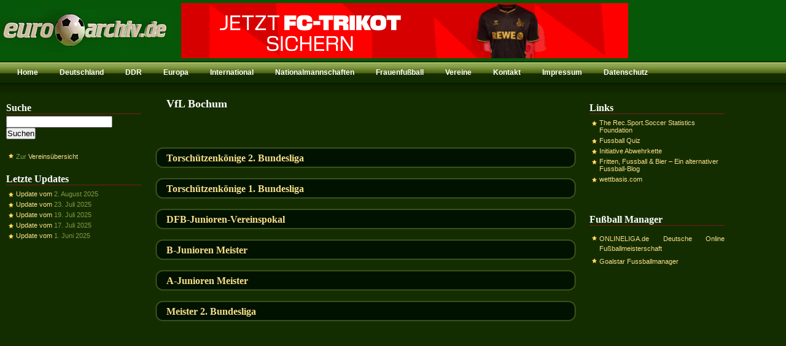

--- FILE ---
content_type: text/html; charset=UTF-8
request_url: https://www.eurofussballarchiv.de/vereine/vfl-bochum/
body_size: 5774
content:
<!DOCTYPE html PUBLIC "-//W3C//DTD XHTML 1.0 Transitional//EN" "http://www.w3.org/TR/xhtml1/DTD/xhtml1-transitional.dtd"><html xmlns="http://www.w3.org/1999/xhtml"><head profile="http://gmpg.org/xfn/11"><meta http-equiv="Content-Type" content="text/html; charset=UTF-8" /><meta name="google-site-verification" content="nkIoLFwvl8v3xFtz6FHXC8lYfNaBNMNe48DgqQGb0bI" /><meta name="msvalidate.01" content="0AB32F1588D9134942119DA21793BD89" /><meta name="verification" content="e285a3a384b90e91bb946fd9953627fa" /><meta name="generator" content="WordPress 6.0.11" /> <!-- leave this for stats --><link rel="shortcut icon" href="https://www.eurofussballarchiv.de/wp-content/themes/mypoker/images/favicon.ico" type="image/x-icon" /><link rel="alternate" type="application/rss+xml" title="RSS 2.0" href="https://www.eurofussballarchiv.de/feed/" /><link rel="alternate" type="text/xml" title="RSS .92" href="https://www.eurofussballarchiv.de/feed/rss/" /><link rel="alternate" type="application/atom+xml" title="Atom 0.3" href="https://www.eurofussballarchiv.de/feed/atom/" /><link rel="pingback" href="https://www.eurofussballarchiv.de/xmlrpc.php" /> <script type="text/javascript">var blogurl = "https://www.eurofussballarchiv.de";</script> <script>window.__unic_config_v2 = {"unic_enable_iab":"v2","unic_region":"eu","unic_language":"DE","unic_company":"Eurofussballarchiv.de","unic_logo":"","unic_policy_url":"https:\/\/www.eurofussballarchiv.de\/datenschutz\/","unic_type":"popup","unic_enable_gdpr":"yes","unic_enable_ccpa":"no","publisherCountryCode":"DE"};
window.wp_consent_type = 'optin';</script> <script data-nowprocket type="text/javascript">/*<![CDATA[*/!function(){var i,r,o;i="__tcfapiLocator",r=[],(o=window.frames[i])||(function e(){var t=window.document,a=!!o;if(!a)if(t.body){var n=t.createElement("iframe");n.style.cssText="display:none",n.name=i,t.body.appendChild(n)}else setTimeout(e,50);return!a}(),window.__tcfapi=function(){for(var e,t=[],a=0;a<arguments.length;a++)t[a]=arguments[a];if(!t.length)return r;if("setGdprApplies"===t[0])3<t.length&&2===parseInt(t[1],10)&&"boolean"==typeof t[3]&&(e=t[3],"function"==typeof t[2]&&t[2]("set",!0));else if("ping"===t[0]){var n={gdprApplies:e,cmpLoaded:!1,cmpStatus:"stub"};"function"==typeof t[2]&&t[2](n,!0)}else r.push(t)},window.addEventListener("message",function(n){var i="string"==typeof n.data,e={};try{e=i?JSON.parse(n.data):n.data}catch(e){}var r=e.__tcfapiCall;r&&window.__tcfapi(r.command,r.version,function(e,t){var a={__tcfapiReturn:{returnValue:e,success:t,callId:r.callId}};i&&(a=JSON.stringify(a)),n.source.postMessage(a,"*")},r.parameter)},!1))}();
!function(){var i,n,s;i="__uspapiLocator",n=[],(s=window.frames[i])||(function a(){var e=window.document,n=!!s;if(!s)if(e.body){var t=e.createElement("iframe");t.style.cssText="display:none",t.name=i,e.body.appendChild(t)}else setTimeout(a,50);return!n}(),window.__uspapi=function(){for(var a=[],e=0;e<arguments.length;e++)a[e]=arguments[e];if(!a.length)return n;"ping"===a[0]?"function"==typeof a[2]&&a[2]({cmpLoaded:!1,cmpStatus:"stub"},!0):n.push(a)},window.addEventListener("message",function(t){var i="string"==typeof t.data,a={};try{a=i?JSON.parse(t.data):t.data}catch(a){}var s=a.__uspapiCall;s&&window.__uspapi(s.command,s.version,function(a,e){var n={__uspapiReturn:{returnValue:a,success:e,callId:s.callId}};i&&(n=JSON.stringify(n)),t.source.postMessage(n,"*")},s.parameter)},!1))}();
window.__gpp_addFrame=function(e){if(!window.frames[e])if(document.body){var t=document.createElement("iframe");t.style.cssText="display:none",t.name=e,document.body.appendChild(t)}else window.setTimeout(window.__gpp_addFrame,50,e)},window.__gpp_stub=function(){var e=arguments;if(__gpp.queue=__gpp.queue||[],__gpp.events=__gpp.events||[],!e.length||1==e.length&&"queue"==e[0])return __gpp.queue;if(1==e.length&&"events"==e[0])return __gpp.events;var t=e[0],p=1<e.length?e[1]:null,s=2<e.length?e[2]:null;if("ping"===t)p&&p({gppVersion:"1.1",cmpStatus:"stub",cmpDisplayStatus:"hidden",signalStatus:"not ready",supportedAPIs:["2:tcfeuv2","5:tcfcav1","6:uspv1","7:usnatv1","8:uscav1","9:usvav1","10:uscov1","11:usutv1","12:usctv1"],cmpId:0,sectionList:[],applicableSections:[-1],gppString:"",parsedSections:{}},!0);else if("addEventListener"===t){"lastId"in __gpp||(__gpp.lastId=0),__gpp.lastId++;var n=__gpp.lastId;__gpp.events.push({id:n,callback:p,parameter:s}),p({eventName:"listenerRegistered",listenerId:n,data:!0,pingData:{gppVersion:"1.1",cmpStatus:"stub",cmpDisplayStatus:"hidden",signalStatus:"not ready",supportedAPIs:["2:tcfeuv2","5:tcfcav1","6:uspv1","7:usnatv1","8:uscav1","9:usvav1","10:uscov1","11:usutv1","12:usctv1"],cmpId:0,sectionList:[],applicableSections:[-1],gppString:"",parsedSections:{}}},!0)}else if("removeEventListener"===t){for(var a=!1,i=0;i<__gpp.events.length;i++)if(__gpp.events[i].id==s){__gpp.events.splice(i,1),a=!0;break}p({eventName:"listenerRemoved",listenerId:s,data:a,pingData:{gppVersion:"1.1",cmpStatus:"stub",cmpDisplayStatus:"hidden",signalStatus:"not ready",supportedAPIs:["2:tcfeuv2","5:tcfcav1","6:uspv1","7:usnatv1","8:uscav1","9:usvav1","10:uscov1","11:usutv1","12:usctv1"],cmpId:0,sectionList:[],applicableSections:[-1],gppString:"",parsedSections:{}}},!0)}else"hasSection"===t?p(!1,!0):"getSection"===t||"getField"===t?p(null,!0):__gpp.queue.push([].slice.apply(e))},window.__gpp_msghandler=function(s){var n="string"==typeof s.data;try{var t=n?JSON.parse(s.data):s.data}catch(e){t=null}if("object"==typeof t&&null!==t&&"__gppCall"in t){var a=t.__gppCall;window.__gpp(a.command,function(e,t){var p={__gppReturn:{returnValue:e,success:t,callId:a.callId}};s.source.postMessage(n?JSON.stringify(p):p,"*")},"parameter"in a?a.parameter:null,"version"in a?a.version:"1.1")}},"__gpp"in window&&"function"==typeof window.__gpp||(window.__gpp=window.__gpp_stub,window.addEventListener("message",window.__gpp_msghandler,!1),window.__gpp_addFrame("__gppLocator"));
window.gtag||(window.dataLayer=window.dataLayer||[],window.gtag=function(){window.dataLayer.push(arguments)}),window.gtag("set","developer_id.dZTcxZD",!0),window.gtag("consent","default",{ad_storage:"denied",functionality_storage:"denied",personalization_storage:"denied",analytics_storage:"denied",ad_user_data:"denied",ad_personalization:"denied",security_storage:"granted",wait_for_update:3e3}),window.gtag("set","ads_data_redaction",!0),window.gtag("set","url_passthrough",!1);/*]]>*/</script> <script data-nowprocket async data-cfasync='false' src='https://cmp.uniconsent.com/v2/85d3bd683e/cmp.js'></script> <!-- All in One SEO 4.9.3 - aioseo.com --><link media="screen" href="https://www.eurofussballarchiv.de/wp-content/cache/autoptimize/css/autoptimize_95fde90fd0f810c4540b03d2bb334f3b.css" rel="stylesheet"><link media="all" href="https://www.eurofussballarchiv.de/wp-content/cache/autoptimize/css/autoptimize_da9f25c0c197fa52e0d8752d2514a7d2.css" rel="stylesheet"><title>VfL Bochum | eurofussballarchiv.de</title><meta name="robots" content="max-image-preview:large" /><link rel="canonical" href="https://www.eurofussballarchiv.de/vereine/vfl-bochum/" /><meta name="generator" content="All in One SEO (AIOSEO) 4.9.3" /> <script type="application/ld+json" class="aioseo-schema">{"@context":"https:\/\/schema.org","@graph":[{"@type":"BreadcrumbList","@id":"https:\/\/www.eurofussballarchiv.de\/vereine\/vfl-bochum\/#breadcrumblist","itemListElement":[{"@type":"ListItem","@id":"https:\/\/www.eurofussballarchiv.de#listItem","position":1,"name":"Home","item":"https:\/\/www.eurofussballarchiv.de","nextItem":{"@type":"ListItem","@id":"https:\/\/www.eurofussballarchiv.de\/vereine\/vfl-bochum\/#listItem","name":"VfL Bochum"}},{"@type":"ListItem","@id":"https:\/\/www.eurofussballarchiv.de\/vereine\/vfl-bochum\/#listItem","position":2,"name":"VfL Bochum","previousItem":{"@type":"ListItem","@id":"https:\/\/www.eurofussballarchiv.de#listItem","name":"Home"}}]},{"@type":"CollectionPage","@id":"https:\/\/www.eurofussballarchiv.de\/vereine\/vfl-bochum\/#collectionpage","url":"https:\/\/www.eurofussballarchiv.de\/vereine\/vfl-bochum\/","name":"VfL Bochum | eurofussballarchiv.de","inLanguage":"de-DE","isPartOf":{"@id":"https:\/\/www.eurofussballarchiv.de\/#website"},"breadcrumb":{"@id":"https:\/\/www.eurofussballarchiv.de\/vereine\/vfl-bochum\/#breadcrumblist"}},{"@type":"Organization","@id":"https:\/\/www.eurofussballarchiv.de\/#organization","name":"eurofussballarchiv.de","description":"Das gro\u00dfe europ\u00e4ische Fu\u00dfballarchiv","url":"https:\/\/www.eurofussballarchiv.de\/"},{"@type":"WebSite","@id":"https:\/\/www.eurofussballarchiv.de\/#website","url":"https:\/\/www.eurofussballarchiv.de\/","name":"eurofussballarchiv.de","description":"Das gro\u00dfe europ\u00e4ische Fu\u00dfballarchiv","inLanguage":"de-DE","publisher":{"@id":"https:\/\/www.eurofussballarchiv.de\/#organization"}}]}</script> <!-- All in One SEO --><link href='https://fonts.gstatic.com' crossorigin='anonymous' rel='preconnect' /><link rel="alternate" type="application/rss+xml" title="eurofussballarchiv.de &raquo; VfL Bochum Schlagwort-Feed" href="https://www.eurofussballarchiv.de/vereine/vfl-bochum/feed/" /> <!-- www.eurofussballarchiv.de is managing ads with Advanced Ads 2.0.15 – https://wpadvancedads.com/ --><!--noptimize--><script id="eurof-ready">
			window.advanced_ads_ready=function(e,a){a=a||"complete";var d=function(e){return"interactive"===a?"loading"!==e:"complete"===e};d(document.readyState)?e():document.addEventListener("readystatechange",(function(a){d(a.target.readyState)&&e()}),{once:"interactive"===a})},window.advanced_ads_ready_queue=window.advanced_ads_ready_queue||[];		</script>
		<!--/noptimize--><link rel="https://api.w.org/" href="https://www.eurofussballarchiv.de/wp-json/" /><link rel="alternate" type="application/json" href="https://www.eurofussballarchiv.de/wp-json/wp/v2/tags/1224" /><link rel="EditURI" type="application/rsd+xml" title="RSD" href="https://www.eurofussballarchiv.de/xmlrpc.php?rsd" /><link rel="wlwmanifest" type="application/wlwmanifest+xml" href="https://www.eurofussballarchiv.de/wp-includes/wlwmanifest.xml" /><meta name="generator" content="WordPress 6.0.11" /></head><body><div id="header"><div id="cardsuits-729"> <ins data-revive-zoneid="33" data-revive-id="21610f4d7cc3f71db38c6d4465e3abe2"></ins> <script async src="//www.eurofussballarchiv.de/img/www/delivery/asyncjs.php"></script> </div></div><div id="pages"><ul><li class="current_page_item"></li><li class="page_item page-item-104"><a href="https://www.eurofussballarchiv.de/">Home</a></li><li class="page_item page-item-4 page_item_has_children"><a href="https://www.eurofussballarchiv.de/deutschland/">Deutschland</a></li><li class="page_item page-item-5 page_item_has_children"><a href="https://www.eurofussballarchiv.de/ddr/">DDR</a></li><li class="page_item page-item-9 page_item_has_children"><a href="https://www.eurofussballarchiv.de/europa/">Europa</a></li><li class="page_item page-item-73 page_item_has_children"><a href="https://www.eurofussballarchiv.de/international/">International</a></li><li class="page_item page-item-14 page_item_has_children"><a href="https://www.eurofussballarchiv.de/nationalmannschaften/">Nationalmannschaften</a></li><li class="page_item page-item-16 page_item_has_children"><a href="https://www.eurofussballarchiv.de/frauen/">Frauenfußball</a></li><li class="page_item page-item-2075"><a href="https://www.eurofussballarchiv.de/vereine/">Vereine</a></li><li class="page_item page-item-579"><a href="https://www.eurofussballarchiv.de/kontakt/">Kontakt</a></li><li class="page_item page-item-107"><a href="https://www.eurofussballarchiv.de/impressum/">Impressum</a></li><li class="page_item page-item-5624"><a href="https://www.eurofussballarchiv.de/datenschutz/">Datenschutz</a></li></ul></div><div id="container"><!-- container [BEGIN "ends in footer"] --><div id="container_sidebar_left"><ul class="widget_container"><li class="widget widget_search"><li class="widget widget_search"><h2 class="widgettitle">Suche</h2><form method="get" id="searchform" action="https://www.eurofussballarchiv.de/"> <input type="text" class="field" name="s" id="s" placeholder="" /> <input type="submit" class="submit" name="submit" id="searchsubmit" value="Suchen" /></form></li></li><li class="widget widget_text"><div class="textwidget"><ul><li>Zur <a href="https://www.eurofussballarchiv.de/vereine/" title="Vereinsübersicht">Vereinsübersicht</a></li></ul></div></li><li class="widget widget_recent_entries"><h2 class="widgettitle">Letzte Updates</h2><ul><li> <a href="https://www.eurofussballarchiv.de/updates/2025-06/">Update vom</a> <span class="post-date">2. August 2025</span></li><li> <a href="https://www.eurofussballarchiv.de/updates/2025-05/">Update vom</a> <span class="post-date">23. Juli 2025</span></li><li> <a href="https://www.eurofussballarchiv.de/updates/2025-04/">Update vom</a> <span class="post-date">19. Juli 2025</span></li><li> <a href="https://www.eurofussballarchiv.de/updates/2025-03/">Update vom</a> <span class="post-date">17. Juli 2025</span></li><li> <a href="https://www.eurofussballarchiv.de/updates/2025-02/">Update vom</a> <span class="post-date">1. Juni 2025</span></li></ul></li><li class="widget widget_text"><div class="textwidget"><br /></div></li><li class="widget widget_block"><p><script async src="//pagead2.googlesyndication.com/pagead/js/adsbygoogle.js?client=ca-pub-5128455350444932" crossorigin="anonymous"></script><ins class="adsbygoogle" style="display:block;" data-ad-client="ca-pub-5128455350444932" 
data-ad-slot="9944967368" 
data-ad-format="auto"></ins> <script>(adsbygoogle = window.adsbygoogle || []).push({});</script> </p></li></ul></div><div id="container_posts"><h2 class="searchtitle">VfL Bochum</h2><div class="taglink"></div><div id="post-156" class="post"><div class="meta_search"><h2 class="title"> <a href="https://www.eurofussballarchiv.de/deutschland/torschuetzenkoenige-2-bundesliga/" rel="bookmark" title="Permanent Link to Torschützenkönige 2. Bundesliga">Torschützenkönige 2. Bundesliga</a></h2></div></div> <!-- <rdf:RDF xmlns:rdf="http://www.w3.org/1999/02/22-rdf-syntax-ns#"
 xmlns:dc="http://purl.org/dc/elements/1.1/"
 xmlns:trackback="http://madskills.com/public/xml/rss/module/trackback/"> <rdf:Description rdf:about="https://www.eurofussballarchiv.de/deutschland/torschuetzenkoenige-2-bundesliga/"
 dc:identifier="https://www.eurofussballarchiv.de/deutschland/torschuetzenkoenige-2-bundesliga/"
 dc:title="Torschützenkönige 2. Bundesliga"
 trackback:ping="https://www.eurofussballarchiv.de/deutschland/torschuetzenkoenige-2-bundesliga/trackback/" /> </rdf:RDF> --><div id="post-154" class="post"><div class="meta_search"><h2 class="title"> <a href="https://www.eurofussballarchiv.de/deutschland/torschuetzenkoenige-1-bundesliga/" rel="bookmark" title="Permanent Link to Torschützenkönige 1. Bundesliga">Torschützenkönige 1. Bundesliga</a></h2></div></div> <!-- <rdf:RDF xmlns:rdf="http://www.w3.org/1999/02/22-rdf-syntax-ns#"
 xmlns:dc="http://purl.org/dc/elements/1.1/"
 xmlns:trackback="http://madskills.com/public/xml/rss/module/trackback/"> <rdf:Description rdf:about="https://www.eurofussballarchiv.de/deutschland/torschuetzenkoenige-1-bundesliga/"
 dc:identifier="https://www.eurofussballarchiv.de/deutschland/torschuetzenkoenige-1-bundesliga/"
 dc:title="Torschützenkönige 1. Bundesliga"
 trackback:ping="https://www.eurofussballarchiv.de/deutschland/torschuetzenkoenige-1-bundesliga/trackback/" /> </rdf:RDF> --><div id="post-144" class="post"><div class="meta_search"><h2 class="title"> <a href="https://www.eurofussballarchiv.de/deutschland/dfb-junioren-vereinspokal/" rel="bookmark" title="Permanent Link to DFB-Junioren-Vereinspokal">DFB-Junioren-Vereinspokal</a></h2></div></div> <!-- <rdf:RDF xmlns:rdf="http://www.w3.org/1999/02/22-rdf-syntax-ns#"
 xmlns:dc="http://purl.org/dc/elements/1.1/"
 xmlns:trackback="http://madskills.com/public/xml/rss/module/trackback/"> <rdf:Description rdf:about="https://www.eurofussballarchiv.de/deutschland/dfb-junioren-vereinspokal/"
 dc:identifier="https://www.eurofussballarchiv.de/deutschland/dfb-junioren-vereinspokal/"
 dc:title="DFB-Junioren-Vereinspokal"
 trackback:ping="https://www.eurofussballarchiv.de/deutschland/dfb-junioren-vereinspokal/trackback/" /> </rdf:RDF> --><div id="post-142" class="post"><div class="meta_search"><h2 class="title"> <a href="https://www.eurofussballarchiv.de/deutschland/b-junioren-meister/" rel="bookmark" title="Permanent Link to B-Junioren Meister">B-Junioren Meister</a></h2></div></div> <!-- <rdf:RDF xmlns:rdf="http://www.w3.org/1999/02/22-rdf-syntax-ns#"
 xmlns:dc="http://purl.org/dc/elements/1.1/"
 xmlns:trackback="http://madskills.com/public/xml/rss/module/trackback/"> <rdf:Description rdf:about="https://www.eurofussballarchiv.de/deutschland/b-junioren-meister/"
 dc:identifier="https://www.eurofussballarchiv.de/deutschland/b-junioren-meister/"
 dc:title="B-Junioren Meister"
 trackback:ping="https://www.eurofussballarchiv.de/deutschland/b-junioren-meister/trackback/" /> </rdf:RDF> --><div id="post-140" class="post"><div class="meta_search"><h2 class="title"> <a href="https://www.eurofussballarchiv.de/deutschland/a-junioren-meister/" rel="bookmark" title="Permanent Link to A-Junioren Meister">A-Junioren Meister</a></h2></div></div> <!-- <rdf:RDF xmlns:rdf="http://www.w3.org/1999/02/22-rdf-syntax-ns#"
 xmlns:dc="http://purl.org/dc/elements/1.1/"
 xmlns:trackback="http://madskills.com/public/xml/rss/module/trackback/"> <rdf:Description rdf:about="https://www.eurofussballarchiv.de/deutschland/a-junioren-meister/"
 dc:identifier="https://www.eurofussballarchiv.de/deutschland/a-junioren-meister/"
 dc:title="A-Junioren Meister"
 trackback:ping="https://www.eurofussballarchiv.de/deutschland/a-junioren-meister/trackback/" /> </rdf:RDF> --><div id="post-21" class="post"><div class="meta_search"><h2 class="title"> <a href="https://www.eurofussballarchiv.de/deutschland/meister-2-bundesliga/" rel="bookmark" title="Permanent Link to Meister 2. Bundesliga">Meister 2. Bundesliga</a></h2></div></div> <!-- <rdf:RDF xmlns:rdf="http://www.w3.org/1999/02/22-rdf-syntax-ns#"
 xmlns:dc="http://purl.org/dc/elements/1.1/"
 xmlns:trackback="http://madskills.com/public/xml/rss/module/trackback/"> <rdf:Description rdf:about="https://www.eurofussballarchiv.de/deutschland/meister-2-bundesliga/"
 dc:identifier="https://www.eurofussballarchiv.de/deutschland/meister-2-bundesliga/"
 dc:title="Meister 2. Bundesliga"
 trackback:ping="https://www.eurofussballarchiv.de/deutschland/meister-2-bundesliga/trackback/" /> </rdf:RDF> --><div id="page_navigation"> <span class="page_next"></span> <span class="page_previous"></span></div></div><div id="container_sidebar_right"><ul class="widget_container"><li class="widget widget_nav_menu"><h2 class="widgettitle">Links</h2><div class="menu-links-container"><ul id="menu-links" class="menu"><li id="menu-item-927" class="menu-item menu-item-type-custom menu-item-object-custom menu-item-927"><a href="http://www.rsssf.com/">The Rec.Sport.Soccer Statistics Foundation</a></li><li id="menu-item-926" class="menu-item menu-item-type-custom menu-item-object-custom menu-item-926"><a href="https://www.fussball-fragen.de/index.php/fussball-quiz/">Fussball Quiz</a></li><li id="menu-item-2800" class="menu-item menu-item-type-custom menu-item-object-custom menu-item-2800"><a href="http://www.abwehrkette.de/">Initiative Abwehrkette</a></li><li id="menu-item-2803" class="menu-item menu-item-type-custom menu-item-object-custom menu-item-2803"><a href="http://www.Soccer-warriors.de">Fritten, Fussball &#038; Bier &#8211; Ein alternativer Fussball-Blog</a></li><li id="menu-item-7245" class="menu-item menu-item-type-custom menu-item-object-custom menu-item-7245"><a href="https://wettbasis.com">wettbasis.com</a></li></ul></div></li><li class="widget widget_text"><div class="textwidget"><br /></div></li><li class="widget widget_text"><h2 class="widgettitle">Fußball Manager</h2><div class="textwidget"><ul><li><a href="https://t.adcell.com/p/click?promoId=234390&slotId=65383" target="_blank" rel="noopener">ONLINELIGA.de Deutsche Online Fu&szlig;ballmeisterschaft</a><noscript><img src="https://t.adcell.com/p/view?promoId=234390&slotId=65383" border="0" width="1" height="1" alt="" /></noscript><img class="lazyload" src='data:image/svg+xml,%3Csvg%20xmlns=%22http://www.w3.org/2000/svg%22%20viewBox=%220%200%201%201%22%3E%3C/svg%3E' data-src="https://t.adcell.com/p/view?promoId=234390&slotId=65383" border="0" width="1" height="1" alt="" /></li><li> <a href="http://www.goalstar.de/eurofussballarchiv" target="_blank" rel="noopener">Goalstar Fussballmanager</a></li></ul></div></li></ul></div> <br class="breaker" /></div><!-- container [END "begins in header"] --><div id="footer"><div id="footer_wp"> &nbsp;<!-- Powered by WPtouch: 4.3.54 --><noscript><style>.lazyload{display:none;}</style></noscript><script data-noptimize="1">window.lazySizesConfig=window.lazySizesConfig||{};window.lazySizesConfig.loadMode=1;</script><script async data-noptimize="1" src='https://www.eurofussballarchiv.de/wp-content/plugins/autoptimize/classes/external/js/lazysizes.min.js?ao_version=3.1.14'></script> <script type='text/javascript' id='contact-form-7-js-extra'>/*<![CDATA[*//* <![CDATA[ */
var wpcf7 = {"api":{"root":"https:\/\/www.eurofussballarchiv.de\/wp-json\/","namespace":"contact-form-7\/v1"},"cached":"1"};
/* ]]> *//*]]>*/</script> <!--noptimize--><script>!function(){window.advanced_ads_ready_queue=window.advanced_ads_ready_queue||[],advanced_ads_ready_queue.push=window.advanced_ads_ready;for(var d=0,a=advanced_ads_ready_queue.length;d<a;d++)advanced_ads_ready(advanced_ads_ready_queue[d])}();</script><!--/noptimize--></div><div id="footer_bar"><div id="credits"> &copy; 1999 - 
 2026 <a href="https://www.eurofussballarchiv.de/">eurofussballarchiv.de &bull; Das große europäische Fußballarchiv</a> &bull; <!-- Former Text Link--></div><div id="w3c"> <!-- Former W3C --></div></div></div> <script defer src="https://www.eurofussballarchiv.de/wp-content/cache/autoptimize/js/autoptimize_8ac3b1dd0f51d23149b0b66581324f8f.js"></script></body></html>

--- FILE ---
content_type: text/html; charset=utf-8
request_url: https://www.google.com/recaptcha/api2/aframe
body_size: 265
content:
<!DOCTYPE HTML><html><head><meta http-equiv="content-type" content="text/html; charset=UTF-8"></head><body><script nonce="L2fSp7xdo_yo_D3g4BBclA">/** Anti-fraud and anti-abuse applications only. See google.com/recaptcha */ try{var clients={'sodar':'https://pagead2.googlesyndication.com/pagead/sodar?'};window.addEventListener("message",function(a){try{if(a.source===window.parent){var b=JSON.parse(a.data);var c=clients[b['id']];if(c){var d=document.createElement('img');d.src=c+b['params']+'&rc='+(localStorage.getItem("rc::a")?sessionStorage.getItem("rc::b"):"");window.document.body.appendChild(d);sessionStorage.setItem("rc::e",parseInt(sessionStorage.getItem("rc::e")||0)+1);localStorage.setItem("rc::h",'1768878189514');}}}catch(b){}});window.parent.postMessage("_grecaptcha_ready", "*");}catch(b){}</script></body></html>